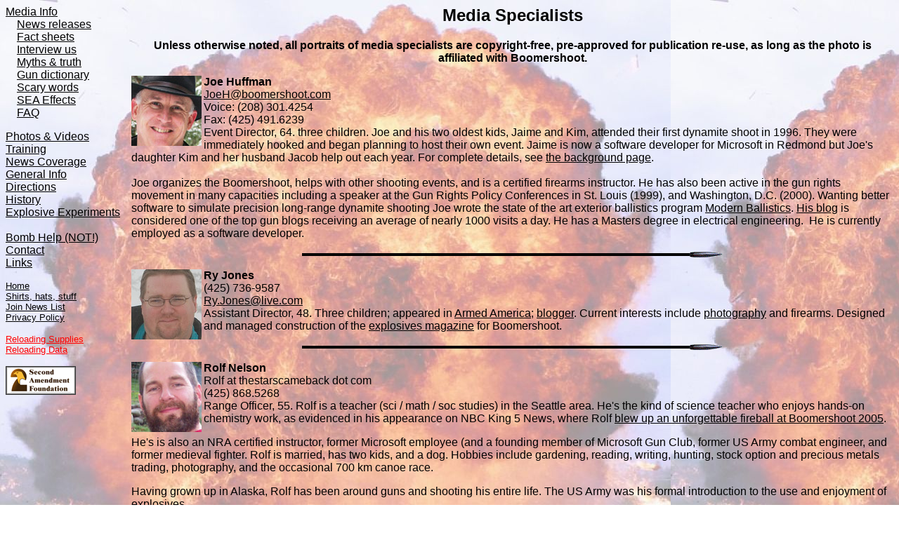

--- FILE ---
content_type: text/html
request_url: https://boomershoot.com/Specialists.htm
body_size: 8744
content:
<html xmlns:v="urn:schemas-microsoft-com:vml" xmlns:o="urn:schemas-microsoft-com:office:office"><head>


<meta http-equiv="Content-Language" content="en-us">
<meta http-equiv="Content-Type" content="text/html; charset=windows-1252">
<meta name="GENERATOR" content="Microsoft FrontPage 12.0">
<meta name="ProgId" content="FrontPage.Editor.Document"><title>Interview Specialists</title>

<style type="text/css">
.style1 {
	font-family: Arial;
}
</style>
<meta name="Microsoft Theme" content="boomer-shoot 0011, default">
<meta name="Microsoft Border" content="l, default"></head><body background="_themes/boomer-shoot/boomerback.jpg" bgcolor="#FFFFFF" text="#000000" link="#000000" vlink="#000080" alink="#000066"><!--msnavigation--><table dir="ltr" border="0" cellpadding="0" cellspacing="0" width="100%"><tr><td valign="top" width="1%"><!--mstheme--><font face="Arial, Helvetica">
<p style="word-spacing: 0; width: 155px;"><a href="media.htm">
<span class="style3">Media Info</span></a><span class="style3"><br>
&nbsp;&nbsp;&nbsp; <a href="releases.htm">News releases</a><br>
&nbsp;&nbsp;&nbsp; <a href="FactSheet.htm">Fact sheets</a><br>
&nbsp;&nbsp;&nbsp; <a href="Specialists.htm">Interview us<br>
</a>&nbsp;&nbsp;&nbsp; <a href="general/Myths.htm">Myths &amp; truth </a><br>
&nbsp;&nbsp;&nbsp; <a href="general/GunDict.htm">Gun dictionary</a>&nbsp;&nbsp;&nbsp;&nbsp;
<a href="general/Myths.htm"><br>
</a>&nbsp;&nbsp;&nbsp; <a href="general/ScaryWords.htm">Scary words</a><br>
&nbsp;&nbsp;&nbsp; <a href="SafeExplosivesActEffects.htm">SEA Effects</a><br>
&nbsp;&nbsp;&nbsp; </span><a href="faq.htm"><span class="style3">FAQ</span></a></p>
<p style="width: 155px"><nobr><span class="style3"><a href="photos.htm">
Photos&nbsp;&amp;&nbsp;Videos</a></span></nobr><span class="style3"><br>
</span><nobr><a href="general/training.htm" target=""><span class="style3">
Training</span></a></nobr><span class="style3"><br>
</span><nobr><a href="coverage.htm" target=""><span class="style3">
News&nbsp;Coverage</span></a></nobr><span class="style3"><br>
</span><nobr><a href="general/general.htm" target=""><span class="style3">
General&nbsp;Info</span></a></nobr><span class="style3"><br>
</span><nobr><a href="directions.htm" target=""><span class="style3">
Directions</span></a></nobr><span class="style3"><br>
</span><nobr><a href="general/background.htm" target=""><span class="style3">
History</span></a></nobr><span class="style3"><br>
</span><nobr><a href="general/reactive.htm" target=""><span class="style3">
Explosive&nbsp;Experiments</span></a></nobr><span class="style3"><br>
</span><nobr><a href="general/Email.htm" target=""><span class="style3">
Bomb&nbsp;Help&nbsp;(NOT!)</span></a></nobr><span class="style3"><br>
</span><nobr><a href="contact.htm" target=""><span class="style3">Contact</span></a></nobr><span class="style3"><br>
</span><nobr><a href="general/links.htm" target=""><span class="style3">Links</span></a></nobr></p>
<p style="word-spacing: 0; width: 155px;"><a href="index.html">
<span style="font-size: small">Home</span></a><span style="font-size: small"><br>
</span><a href="http://www.cafepress.com/boomershoot">
<span style="font-size: small">Shirts, hats, stuff </span></a>
<span style="font-size: small"><br>
</span><a href="mailto:NotificationList@boomershoot.com">
<span style="font-size: small">Join News List</span></a><span style="font-size: small"><br>
</span><a href="general/Privacy.htm"><span style="font-size: small">Privacy 
Policy</span></a></p>
<p style="word-spacing: 0"><a href="http://www.riflemagazine.com">
<font color="#FF0000"><span style="font-size: small">Reloading Supplies</span></font></a><span style="font-size: small"><br>
</span><font color="#FF0000"><a href="http://www.loaddata.com">
<font color="#FF0000"><span style="font-size: small">Reloading Data</span></font></a></font></p>
<p style="word-spacing: 0"><a href="http://www.saf.org/">
<img alt="Second Amendment Foundation banner" src="images/SafBanner_sm.jpg" width="100" height="41" class="style1"></a></p>

<!--mstheme--></font></td><td valign="top" width="24"></td><!--msnavigation--><td valign="top"><!--mstheme--><font face="Arial, Helvetica"><h2 align="center"><!--mstheme--><font face="Trebuchet MS, Arial, Helvetica">Media Specialists<!--mstheme--></font></h2>
<p align="center"><b>Unless otherwise noted, all portraits of media specialists 
are copyright-free, pre-approved for publication re-use, as long as the photo is 
affiliated with Boomershoot.</b></p>

<p>
<a href="images/JoeHuffman.jpg">
<img border="0" src="images/JoeHuffman1.jpg" width="100" height="100" alt="Joe Huffman small image" align="left"></a><font face="Arial, Helvetica"><a name="Joe"></a><b>Joe Huffman<br>
</b><a href="mailto:JoeH@boomershoot.com">JoeH@boomershoot.com<br>
</a>Voice: (208) 301.4254<br>
Fax: (425) 491.6239<br>
Event Director, 64. three children. Joe and his two oldest 
kids, Jaime and Kim, attended their first dynamite shoot in 1996. They were 
immediately hooked and began planning to host their own event. Jaime is now a 
software developer for Microsoft in Redmond but Joe's daughter Kim and her 
husband Jacob help out each year. For complete details, see
<a href="general/background.htm">the background page</a>.<br>
<br>
Joe organizes the Boomershoot, helps with other shooting events, and is a 
certified firearms instructor. He has also been active in the gun rights 
movement in many capacities including a speaker at the Gun Rights Policy 
Conferences in St. Louis (1999), and Washington, D.C. (2000). Wanting better 
software to simulate precision long-range dynamite shooting Joe wrote the state 
of the art exterior ballistics program <a href="http://www.modernballistics.com/">
Modern Ballistics</a>. <a href="http://blog.joehuffman.org/">His blog</a> is 
considered one of the top gun blogs receiving an average of nearly 1000 visits a 
day. He has a Masters degree in electrical engineering.&nbsp; 
He is currently employed as a software developer.</font>
</p>
<!--msthemeseparator--><p align="center"><img src="_themes/boomer-shoot/hr2.gif" width="600" height="10" alt="horizontal rule"></p>
<p>
<a href="images/RyJonesWithDaughter.jpg">
<img border="0" src="images/RyJones1.jpg" width="100" height="100" alt="Ry Jones small image" align="left"></a><font face="Arial, Helvetica"><a name="Ry"></a><b>Ry Jones<br>
</b>(425) 736-9587<span style="font-family: Arial;"><br>
<a href="mailto:Ry.Jones@live.com">Ry.Jones@live.com</a><br>
Assistant Director, 48. Three children; appeared in
<a href="http://www.armedamerica.org/">Armed America</a>;
<a href="http://blog.ryjones.org/">blogger</a>. Current interests include
<a href="http://flickr.com/people/ryjones/">photography</a> and firearms. 
Designed and managed construction of the <a href="TajMahal/Magazine.htm">explosives magazine</a> for Boomershoot.<br>
</span></font>
</p>
<!--msthemeseparator--><p align="center"><img src="_themes/boomer-shoot/hr2.gif" width="600" height="10" alt="horizontal rule"></p>
<p>
<a href="images/RolfNelsonWithDaughter.jpg">
<img border="0" src="images/RolfNelson1.jpg" width="100" height="100" alt="Rolf Nelson small image" align="left"></a><font face="Arial, Helvetica"><a name="Rolf"></a><b>Rolf Nelson<br>
</b>Rolf at thestarscameback dot com</a><br>
(425) 868.5268<br>
</font><span LANG="EN"><font FACE="Arial">Range Officer, 55. Rolf is a teacher (sci 
/ math / soc studies) in the Seattle area. He's the kind of science teacher who 
enjoys hands-on chemistry work, as evidenced in his appearance on NBC King 5 
News, where Rolf </font></span><a HREF="./2005/KING5.wmv">
<span LANG="EN"><font FACE="Arial">blew up an unforgettable fireball at 
Boomershoot 2005</font></span></a><span LANG="EN"><font FACE="Arial">.</p>
<p ALIGN="LEFT" DIR="LTR">He's is also an NRA certified instructor, former 
Microsoft employee (and a founding member of Microsoft Gun Club, former US Army 
combat engineer, and former medieval fighter. Rolf is married, has two kids, and 
a dog. Hobbies include gardening, reading, writing, hunting, stock option and 
precious metals trading, photography, and the occasional 700 km canoe race.</p>
<p ALIGN="LEFT" DIR="LTR">Having grown up in Alaska, Rolf has been around guns 
and shooting his entire life. The US Army was his formal introduction to the use 
and enjoyment of explosives.</p>
</font></span>
<!--msthemeseparator--><p align="center"><img src="_themes/boomer-shoot/hr2.gif" width="600" height="10" alt="horizontal rule"></p>
<p>
<font face="Arial, Helvetica">Email: <a href="mailto:joeh@boomershoot.com">Joe Huffman<br></a>
Last updated: November 30, 2019
</font>
</p>

<!--mstheme--></font><!--msnavigation--></td></tr><!--msnavigation--></table></body></html>
